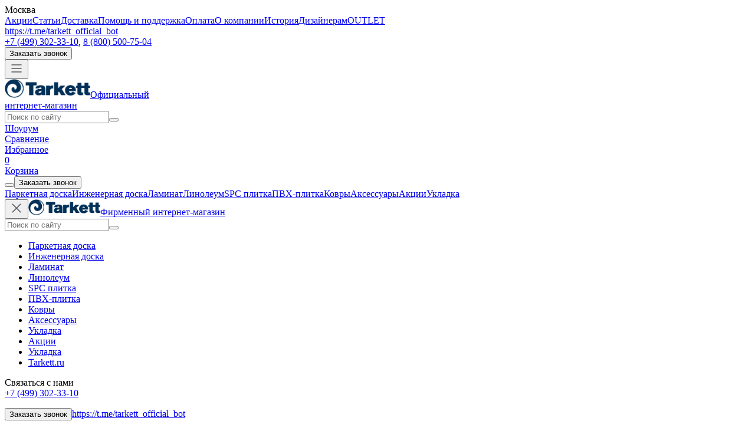

--- FILE ---
content_type: text/html; charset=utf-8
request_url: https://shop.tarkett.ru/kovrolin/bytovye-kovrovye-pokrytiya/kovrolin-tarkett-favorit-favorit-1202
body_size: 11576
content:
<!DOCTYPE html><html dir="ltr" lang="ru"><head itemscope="" itemtype="http://schema.org/WPHeader"><meta charset="UTF-8" /><link rel="shortcut icon" href="/favicon.ico" type="image/x-icon"><link rel="icon" href="/favicon.ico" type="image/x-icon"><link rel="apple-touch-icon" sizes="180x180" href="/image/favicon/apple-touch-icon.png"><link rel="icon" type="image/png" sizes="32x32" href="/favicon-32x32.png"><link rel="icon" type="image/png" sizes="16x16" href="/favicon-16x16.png"><link rel="manifest" href="/image/favicon/site.webmanifest"><link rel="mask-icon" href="/image/favicon/safari-pinned-tab.svg" color="#000000"><meta name="msapplication-TileColor" content="#ffffff"><meta name="theme-color" content="#ffffff"><meta name="viewport" content="width=device-width, maximum-scale=5, initial-scale=1"><meta http-equiv="X-UA-Compatible" content="IE=edge"><title>Ковролин TARKETT FAVORIT Favorit 1202</title><base href="https://shop.tarkett.ru/" /><meta name="description" content="Ковролин TARKETT FAVORIT Favorit 1202" /> <meta property="og:title" content="Ковролин TARKETT FAVORIT Favorit 1202" /><meta property="og:type" content="website" /><meta property="og:url" content="https://shop.tarkett.ru/kovrolin/bytovye-kovrovye-pokrytiya/kovrolin-tarkett-favorit-favorit-1202" /><meta property="og:image" content="https://shop.tarkett.ru/image/cache/catalog/products/new/TH_FAVORIT_1202-200x200.jpg" /><meta property="og:site_name" content="Магазин Tarkett" /><link href="https://shop.tarkett.ru/kovrolin/bytovye-kovrovye-pokrytiya/kovrolin-tarkett-favorit-favorit-1202" rel="canonical" /><link href="https://shop.tarkett.ru/image/catalog/ico.png" rel="icon" /><script src="/catalog/view/javascript/jquery/jquery-371.min.js"></script><script src="/catalog/view/javascript/libs/Swiper/11.0.5/swiper-bundle.min.js"></script><script src="/catalog/view/javascript/common.js?ver=9"></script><script src="/catalog/view/javascript/all.js"></script><script src="/catalog/view/javascript/giftteaser/main.js"></script><script src="catalog/view/javascript/ex-reviews/dropzone/min/dropzone.min.js"></script><script src="catalog/view/javascript/ex-reviews/dropzone/min/exif.min.js"></script><link rel="stylesheet" media="screen" type="text/css" href="/catalog/view/theme/default/stylesheet/giftteaser.css"><link rel="stylesheet" media="screen" type="text/css" href="catalog/view/javascript/ex-reviews/dropzone/min/dropzone.min.css"><link rel="stylesheet" media="screen" type="text/css" href="/catalog/view/javascript/ex-reviews/extended_reviews.css"><link rel="stylesheet" media="screen" type="text/css" href="/catalog/view/javascript/font-awesome/css/font-awesome.min.css"><link rel="stylesheet" media="screen" type="text/css" href="/catalog/view/javascript/bootstrap/css/bootstrap.min.css"><link rel="stylesheet" media="screen" type="text/css" href="/catalog/view/javascript/jquery/magnific/magnific-popup.css"><link rel="stylesheet" media="screen" type="text/css" href="/catalog/view/javascript/libs/Swiper/11.0.5/swiper-bundle.min.css"><link rel="stylesheet" media="screen" type="text/css" href="/catalog/view/theme/default/stylesheet/stylesheet.css?ver=9"><script>(function(w,d,s,l,i){w[l]=w[l]||[];w[l].push({'gtm.start':new Date().getTime(),event:'gtm.js'});var f=d.getElementsByTagName(s)[0],j=d.createElement(s),dl=l!='dataLayer'?'&l='+l:'';j.async=true;j.src='https://www.googletagmanager.com/gtm.js?id='+i+dl;f.parentNode.insertBefore(j,f);})(window,document,'script','dataLayer','GTM-W9SJLLC');</script><script async src="//widgets.mango-office.ru/site/32969"></script><script type="text/javascript" id="advcakeAsync">(function ( a ) {var b = a.createElement("script");b.async = 1;b.src = "//p95bxv.ru/";a=a.getElementsByTagName("script")[0]; a.parentNode.insertBefore(b,a)})(document);</script><script src="https://smartcaptcha.yandexcloud.net/captcha.js" defer></script><div style="display: none" id="captcha-container" class="smart-captcha" data-sitekey="ysc1_NZGSH2xFYdR3VO0ja7EYqsAriQGm2JueZOnB6bBa7a8a616c"></div></head><body class="product-product-2995 __hfixed"><header role="banner"><nav id="header__top" class="visible-md visible-lg"><div class="container"><div class="header__top-line"><div class="header__top-menu" itemscope itemtype="http://schema.org/SiteNavigationElement"><div class="header__top-geoip"><div id="geoip-1769117357727" data-geoip="true" data-args='{"useAjax": false, "confirmRegion": false, "confirmRedirect": false, "httpServer": "http://shop.tarkett.ru/", "lang": {"yourZone": "", "confirmRegion": "Ваш город &mdash; Москва?", "zoneName": "Москва", "btnYes": "Да, верно", "btnNo": "Нет, изменить"}}'><span class="zone">Москва</span></div></div><a itemprop="url" href="https://shop.tarkett.ru/actions"><span itemprop="name">Акции</span></a><a itemprop="url" href="https://shop.tarkett.ru/articles"><span itemprop="name">Статьи</span></a><a itemprop="url" href="https://shop.tarkett.ru/dostavka"><span itemprop="name">Доставка</span></a><a itemprop="url" href="https://shop.tarkett.ru/support"><span itemprop="name">Помощь и поддержка</span></a><a itemprop="url" href="https://shop.tarkett.ru/oplata"><span itemprop="name">Оплата</span></a><a itemprop="url" href="https://shop.tarkett.ru/o-tarkett"><span itemprop="name">О компании</span></a><a itemprop="url" href="https://shop.tarkett.ru/history"><span itemprop="name">История</span></a><a itemprop="url" href="https://shop.tarkett.ru/cooperation/"><span itemprop="name">Дизайнерам</span></a><a itemprop="url" class="header__top-menu-active" href="https://shop.tarkett.ru/outlet/"><span itemprop="name">OUTLET</span></a></div><div class="header__top-informations"><div class="header__top-socials"><a class="socials-ico socials-ico-telegram" href="https://t.me/tarkett_official_bot" target="_blank">https://t.me/tarkett_official_bot</a></div><div class="header__top-telephone"><a href="tel:+74993023310">+7 (499) 302-33-10</a>, <a href="tel:88005007504">8 (800) 500-75-04</a></div><button title="Callback" class="header__top-callback button-widget-open" onclick="mango_api.open_form();">Заказать звонок</button></div></div></div></nav><div class="header"><div id="header"><div class="container"><div id="header-line"><button title="Menu" id="header__burger" class="visible-xs-flex visible-sm-flex"><svg width="24" height="24" viewBox="0 0 24 24" fill="none" xmlns="http://www.w3.org/2000/svg"><path d="M4 6H20M4 12H20M4 18H20" stroke="#53565A" stroke-width="1.5" stroke-linecap="round" stroke-linejoin="round"/></svg></button><div class="header-logo" itemscope itemtype="http://schema.org/Organization"><a itemprop="url" href="/" id="logo"><img width="145" height="32" fetchpriority="low" loading="lazy" src="https://shop.tarkett.ru/image/catalog/logo.png" alt="Магазин Tarkett"/><span>Официальный <br/>интернет-магазин</span></a></div><div class="header-search visible-md-flex visible-lg-flex"><div id="search" data-search-container class="header-search-form" data-search-container itemscope itemtype="https://schema.org/WebSite"><div itemprop="potentialAction" itemscope itemtype="https://schema.org/SearchAction"><meta itemprop="target" content="https://shop.tarkett.ru/search/?search={query}"><input aria-label="Search" itemprop="query" type="text" name="search" value="" placeholder="Поиск по сайту" class="header-search-input" /><button title="Search" type="button" class="search__content-submit hidden"></button></div></div></div><div class="header-actions visible-md-flex visible-lg-flex"><div id="header__showroom" class="header-action"> <a title="Showroom" href="https://shop.tarkett.ru/articles/shourum-tarkett-bureau-v-moskve/" class="header-action-href"> <div class="header-action-ico"> <i class="header-action-icon"></i> </div> <span class="header-action-text">Шоурум</span> </a> </div><div id="compare" class="header-action header-action-compare"><a title="compare" href="https://shop.tarkett.ru/compare-products/" class="header-action-href"><div class="header-action-ico"><i class="header-action-icon compare__ico"></i></div><span class="header-action-text">Сравнение</span></a></div><div id="wishlist" class="header-action header-action-wishlist"><a title="wishlist" href="https://shop.tarkett.ru/wishlist/" class="header-action-href"><div class="header-action-ico"><i class="header-action-icon wishlist__ico"></i></div><span class="header-action-text">Избранное</span></a></div><div class="cart__container"><div id="cart" data-prefix="" class="mini__cart header-action header-action-cart"><a title="Cart" href="https://shop.tarkett.ru/simplecheckout/" class="header-action-href"><div class="header-action-ico"><i class="header-action-icon cart__ico"></i><span class="header-action-count">0</span></div><span class="header-action-text">Корзина</span></a></div></div></div><div class="visible-xs-flex visible-sm-flex header-callbacks"><button title="Search" type="button" class="header-search-btn header-search-open"></button><button title="Callback" class="button-widget-open" data-href="#consultation">Заказать звонок</button></div></div></div></div><nav id="main__menu" class="visible-md visible-lg" role="navigation"><div class="container"><div class="Menu_menu" itemscope itemtype="http://schema.org/SiteNavigationElement"><a itemprop="url" href="https://shop.tarkett.ru/parketnaya-doska/" class="submenu__item-title" data-cid="93"><span itemprop="name">Паркетная доска</span></a><a itemprop="url" href="https://shop.tarkett.ru/inzhenernaya-doska/" class="submenu__item-title" data-cid="149"><span itemprop="name">Инженерная доска</span></a><a itemprop="url" href="https://shop.tarkett.ru/laminat/" class="submenu__item-title" data-cid="78"><span itemprop="name">Ламинат</span></a><a itemprop="url" href="https://shop.tarkett.ru/linoleum/" class="submenu__item-title" data-cid="143"><span itemprop="name">Линолеум</span></a><a itemprop="url" href="https://shop.tarkett.ru/spc-plitka/" class="submenu__item-title" data-cid="138"><span itemprop="name">SPC плитка</span></a><a itemprop="url" href="https://shop.tarkett.ru/pvh-plitka/" class="submenu__item-title" data-cid="104"><span itemprop="name">ПВХ-плитка</span></a><a itemprop="url" href="https://shop.tarkett.ru/kovri/" class="submenu__item-title" data-cid="103"><span itemprop="name">Ковры</span></a><a itemprop="url" href="https://shop.tarkett.ru/aksessuary/" class="submenu__item-title" data-cid="77"><span itemprop="name">Аксессуары</span></a><a itemprop="url" href="https://shop.tarkett.ru/actions" class="submenu__item-title" data-cid="0"><span itemprop="name">Акции</span></a><a itemprop="url" href="https://shop.tarkett.ru/flooring/" class="submenu__item-title" data-cid="-1"><span itemprop="name">Укладка</span></a></div></div></nav></div></header><div id="main__menu" data-slide="left" data-show="false" class="visible-xs-flex visible-sm-flex"><div class="main__menu-header"><button title="Close" id="main__menu-close"><svg width="24" height="24" viewBox="0 0 24 24" fill="none" xmlns="http://www.w3.org/2000/svg"><path d="M18.75 5.25L5.25 18.75" stroke="#53565A" stroke-width="1.5" stroke-linecap="round" stroke-linejoin="round"/><path d="M18.75 18.75L5.25 5.25" stroke="#53565A" stroke-width="1.5" stroke-linecap="round" stroke-linejoin="round"/></svg></button><a href="/" class="main__menu-logo"><img width="122" height="27" src="https://shop.tarkett.ru/image/catalog/logo.png" alt="Магазин Tarkett"/><span>Фирменный интернет-магазин</span></a></div><div class="main__menu-body"><div class="main__menu-search"><div id="search" data-search-container class="header-search-form" ><div ><input aria-label="Search" type="text" name="search" value="" placeholder="Поиск по сайту" class="header-search-input" /><button title="Search" type="button" class="search__content-submit hidden"></button></div></div></div><ul class="main__menu-links" itemscope itemtype="http://schema.org/SiteNavigationElement"><li class="main__menu-category" data-cid="93"><a itemprop="url" href="https://shop.tarkett.ru/parketnaya-doska/"><span itemprop="name">Паркетная доска</span></a></li><li class="main__menu-category" data-cid="149"><a itemprop="url" href="https://shop.tarkett.ru/inzhenernaya-doska/"><span itemprop="name">Инженерная доска</span></a></li><li class="main__menu-category" data-cid="78"><a itemprop="url" href="https://shop.tarkett.ru/laminat/"><span itemprop="name">Ламинат</span></a></li><li class="main__menu-category" data-cid="143"><a itemprop="url" href="https://shop.tarkett.ru/linoleum/"><span itemprop="name">Линолеум</span></a></li><li class="main__menu-category" data-cid="138"><a itemprop="url" href="https://shop.tarkett.ru/spc-plitka/"><span itemprop="name">SPC плитка</span></a></li><li class="main__menu-category" data-cid="104"><a itemprop="url" href="https://shop.tarkett.ru/pvh-plitka/"><span itemprop="name">ПВХ-плитка</span></a></li><li class="main__menu-category" data-cid="103"><a itemprop="url" href="https://shop.tarkett.ru/kovri/"><span itemprop="name">Ковры</span></a></li><li class="main__menu-category" data-cid="77"><a itemprop="url" href="https://shop.tarkett.ru/aksessuary/"><span itemprop="name">Аксессуары</span></a></li><li class="main__menu-category" data-cid="-1"><a itemprop="url" href="https://shop.tarkett.ru/flooring/"><span itemprop="name">Укладка</span></a></li><li class="main__menu-category main__menu-actions"><a href="https://shop.tarkett.ru/actions">Акции</a></li><li class="main__menu-category"><a href="https://shop.tarkett.ru/flooring/">Укладка</a></li><li class="main__menu-category"><a href="https://tarkett.ru" target="_blank">Tarkett.ru</a></li></ul><div class="main__menu-footer"><p class="main__menu-phone">Связаться с нами <br/><a href="tel:+74993023310">+7 (499) 302-33-10</a></p><div class="main__menu-socials"><button type="button" class="btn btn-primary footer_support" onclick="mango_api.open_form();">Заказать звонок</button><a class="socials-ico socials-ico-telegram" href="https://t.me/tarkett_official_bot" target="_blank">https://t.me/tarkett_official_bot</a></div></div></div><div class="smallMenuUnderlay"></div></div><div class="menu__overlay"></div><div role="main"><div itemscope itemtype="http://schema.org/Product" id="product__scheme"><div class="listing__header" data-theme="dark"><div class="container"><ul class="breadcrumbs" itemscope itemtype="http://schema.org/BreadcrumbList"><li itemprop="itemListElement" itemscope itemtype="http://schema.org/ListItem"><a itemscope itemtype="https://schema.org/WebPage" itemprop="item" href="/">Главная<meta itemprop="name" content="shop.tarkett.ru" /><meta itemprop="position" content="1" /></a></li><li itemprop="itemListElement" itemscope itemtype="http://schema.org/ListItem" class="active"><a itemscope itemtype="https://schema.org/WebPage" itemprop="item" href="https://shop.tarkett.ru/kovrolin/bytovye-kovrovye-pokrytiya/"><span itemprop="name">Бытовые ковровые покрытия</span><meta itemprop="position" content="2" /></a></li></ul><div class="back__wrap"><a href="https://shop.tarkett.ru/kovrolin/bytovye-kovrovye-pokrytiya/" class="back"><svg width="24" height="24" viewBox="0 0 24 24" fill="none" xmlns="http://www.w3.org/2000/svg"><path d="M15 4.5L7.5 12L15 19.5" stroke="#53565A" stroke-width="1.5" stroke-linecap="round" stroke-linejoin="round"/></svg> Бытовые ковровые покрытия</a><div class="productDetailContainer-actions"><div class="productDetailContainer-compare"><button type="button" data-compare="2995" data-toggle="tooltip" class="compare__ico compare" title="В сравнение" onclick="compare.upd('2995', this);" data-title-add="Посмотреть сравнение" data-title-orig="В сравнение"></button></div><div class="productDetailContainer-wishlist"><button type="button" data-wishlist="2995" data-toggle="tooltip" class="wishlist__ico wishlist" title="В избранное" onclick="wishlist.upd('2995', this);" data-title-add="Посмотреть избранное" data-title-orig="В избранное"></button></div></div></div></div></div><div id="listing__product" class="listing__wrapper row" data-view="desktop" data-pid="2995" data-quantity="0.000" data-square="0" data-unit="S" data-unit-ru="units_0_0" data-min="1"><div id="product"><div class="container"><script type="text/template" role="isearch-container"><div class="isearch-container" role="isearch-container-{id}">{content}</div></script><script type="text/template" role="isearch-loading"><div class="isearch-loading text-center"><i class="fa fa-spin fa-circle-o-notch"></i> {text}</div></script><script type="text/template" role="isearch-nothing"><div class="isearch-nothing text-center">{text}</div></script><script type="text/template" role="isearch-more"><a role="isearch-tab" class="isearch-more" href="{href}">{text}</a></script><script type="text/template" role="isearch-price"><span class="isearch-price-value">{price}</span></script><script type="text/template" role="isearch-special"><span class="isearch-price-value isearch-price-special">{special}</span><span class="isearch-old-value">{price}</span></script><script type="text/template" role="isearch-product"><div role="isearch-tab" class="isearch-product"><a href="{href}" class="isearch-product-image"><img loading="lazy" src="{image}" alt="{alt}" /></a><div class="isearch-product-info"><a href="{href}" class="isearch-heading-product">{name} </a><div class="isearch-price">{price}</div></div></div></script><script type="text/template" role="isearch-suggestion"><a role="isearch-tab" href="{href}" class="isearch-suggestion">{keyword}</a></script><script type="text/template" role="isearch-heading-suggestion"><h3 class="isearch-heading isearch-heading-suggestion">Поисковые запросы</h3></script><script type="text/template" role="isearch-heading-product"><h3 class="isearch-heading isearch-heading-product">Результаты поиска</h3></script><script>iSearchparam = {ajaxURL: '/index.php?route=extension/module/isearch/ajaxget&k={KEYWORD}',browserURL: '/index.php?route=extension/module/isearch/browser&stamp={STAMP}',moreURL: '/index.php?route=product/search&search={KEYWORD}&description=true',delay: 250,fetchDataURL: '/index.php?route=extension/module/isearch/data',heightType: 'auto',heightUnit: '',heightValue: '0',highlight: 1,highlightColor: '#F7FF8C',autoscaleImages: true,showImages: 1,imageWidth: 50,imageHeight: 50,languageId: 1,localStoragePrefix : 'extension/module/isearch',minWidth: '100%',mobileScrollSpeed: 400,moduleId : 347236781,productLimit : 5,scrollOffsetTop: 0,singularization: '0',sort: 'relevance',spell: [{"incorrect":"\u0442\u0435\u043b\u0438\u0444\u043e\u043d","correct":"\u0442\u0435\u043b\u0435\u0444\u043e\u043d"}],strictness: 'no',type: 'ajax',widthType: 'responsive',widthUnit: '%',widthValue: '100%',zIndex: 99,textMore: 'Смотреть все результаты',textLoading: 'Загрузка...',textNothing: 'Нет результатов',};</script><div class="product__page-rowTop"><h1 itemprop="name" class="productDetailContainer-title">Ковролин TARKETT FAVORIT Favorit 1202</h1><div class="row"><div class="product__page-rowTop-columnLeft col-xs-12 col-md-6 col-lg-7"><div class="product__page-rowTop-left"><div class="product__page-rowTop-models"><span class="product__page-rowTop-model">Код: 650162025</span></div><div class="product__page-rowTop-actions visible-none visible-md-flex visible-lg-flex"><button type="button" data-compare="2995" data-toggle="tooltip" class="compare__ico compare" title="В сравнение" onclick="compare.upd('2995', this);" data-title-add="Посмотреть сравнение" data-title-orig="В сравнение"></button><button type="button" data-wishlist="2995" data-toggle="tooltip" class="wishlist__ico wishlist" title="В избранное" onclick="wishlist.upd('2995', this);" data-title-add="Посмотреть избранное" data-title-orig="В избранное"></button></div></div><div class="product__page-rowTop-containerImage"><div class="product__page-rowTop-containerImage-column"><div class="product__page-rowTop-imageContainer-button button-prev"><svg width="32" height="32" viewBox="0 0 32 32" fill="none" xmlns="http://www.w3.org/2000/svg"><path d="M20 6L10 16L20 26" stroke="#003057" stroke-width="2" stroke-linecap="round" stroke-linejoin="round"/></svg></div><div class="product__page-rowTop-containerImage-thumbs-wrapper"><div class="product__page-rowTop-containerImage-thumbs swiper" thumbsSlider=""><div class="swiper-wrapper"><div class="swiper-slide product__page-rowTop-containerImage-thumb"><img loading="lazy" src="https://shop.tarkett.ru/image/cache/catalog/products/new/TH_FAVORIT_1202-100x100.jpg" alt="Ковролин TARKETT FAVORIT Favorit 1202"></div></div></div></div><div class="product__page-rowTop-imageContainer-button button-next"><svg width="33" height="32" viewBox="0 0 33 32" fill="none" xmlns="http://www.w3.org/2000/svg"><path d="M12.9063 6L22.9062 16L12.9062 26" stroke="#003057" stroke-width="2" stroke-linecap="round" stroke-linejoin="round"/></svg></div></div><div class="product__page-rowTop-containerImage-main"><div class="product__page-rowTop-containerImage-image"><div class="product__page-rowTop-containerImage-slider swiper"><div class="swiper-wrapper"><div class="swiper-slide"><a href="https://shop.tarkett.ru/image/cache/catalog/products/new/TH_FAVORIT_1202-1000x1000.jpg" class="product__page-rowTop-containerImage-productImage"><img loading="lazy" src="https://shop.tarkett.ru/image/cache/catalog/products/new/TH_FAVORIT_1202-555x555.jpg" alt="Ковролин TARKETT FAVORIT Favorit 1202" title="Ковролин TARKETT FAVORIT Favorit 1202"/></a><meta itemprop="image" content="https://shop.tarkett.ru/image/cache/catalog/products/new/TH_FAVORIT_1202-1000x1000.jpg"></div></div></div></div><div class="product__page-rowTop-containerImage-dots"></div></div></div></div><div class="product__page-rowTop-columnRight productDetailContainer product__page-rowTop-right col-xs-12 col-md-6 col-lg-5"><div class="productDetailContainer-calc"><div class="productDetailContainer-calcRow"><div class="productDetailContainer-stock" data-stock="5">Товар распродан</div></div><div class="productDetailContainer-calcRow"><button type="button" onclick="cart.analog('2995');" class="btn btn-white btn-product-analog">Подобрать аналог</button></div><div class="hidden" itemprop="offers" itemscope="" itemtype="http://schema.org/Offer"><meta itemprop="price" content=""> <meta itemprop="priceCurrency" content="RUB"><meta itemprop="availability" content="https://schema.org/OutOfStock" /></div><link itemprop="url" href="https://shop.tarkett.ru/kovrolin/bytovye-kovrovye-pokrytiya/kovrolin-tarkett-favorit-favorit-1202"><meta itemprop="brand" content="TARKETT"><meta itemprop="model" content="650162025"><meta itemprop="sku" content="650162025"><noindex><div class="product__slider-slim"></div></noindex></div></div></div></div><div class="productFixed"><div class="container"><div class="productFixed-row"><div class="productFixed-thumb"><img src="https://shop.tarkett.ru/image/cache/catalog/products/new/TH_FAVORIT_1202-100x100.jpg" loading="lazy" alt="Ковролин TARKETT FAVORIT Favorit 1202"/></div><div class="productFixed-info"><div class="productFixed-left"><div class="productFixed-name">Ковролин TARKETT FAVORIT Favorit 1202</div><div class="productFixed-actions visible-sm-none visible-md-flex visible-lg-flex"><button type="button" data-compare="2995" data-placement="bottom" data-toggle="tooltip" class="compare__ico compare" title="В сравнение" onclick="compare.upd('2995', this);" data-title-add="Посмотреть сравнение" data-title-orig="В сравнение"></button><button type="button" data-wishlist="2995" data-placement="bottom" data-toggle="tooltip" class="wishlist__ico wishlist" title="В избранное" onclick="wishlist.upd('2995', this);" data-title-add="Посмотреть избранное" data-title-orig="В избранное"></button></div></div></div></div></div></div><div class="productDescription"><div class="productDescription_contentPropertyList"><div class="productDescription_contentPropertyListItemWrap"><button type="button" data-toggle="collapse" data-target="#tab__attribute_groups" class="productDescription_contentPropertyListItemCollapse-title">Характеристики</button> <div class="collapse productDescription_contentPropertyListItemCollapse" id="tab__attribute_groups"><div id="productSpecification" class="productDescription_contentPropertyListItemCollapse"><div class="productDescription_contentProperties productDescription_contentProperties_list"><button class="productDescription_attributeGroup-btn" type="button" data-toggle="collapse" data-target="#attributeGroup_16" aria-expanded="false" aria-controls="attributeGroup_16">Характеристики <svg width="24" height="24" viewBox="0 0 24 24" fill="none" xmlns="http://www.w3.org/2000/svg"><path d="M19.5 9.00012L12 16.5001L4.5 9.00012" stroke="#53565A" stroke-width="1.5" stroke-linecap="round" stroke-linejoin="round"/></svg></button><div class="collapse" id="attributeGroup_16"><div class="productDescription_attributeGroup-wrap"><div class="productDescription_attributeGroup-table"><div class="productDescription_attributeGroup-header"><div class="productDescription_attributeGroup-name"></div><div class="productDescription_attributeGroup-value">Значение</div></div><div class="productDescription_attributeGroup-body"><div class="productDescription_attributeGroup-row"><div class="productDescription_attributeGroup-name">Вес</div><div class="productDescription_attributeGroup-value">1450 г/м²</div></div><div class="productDescription_attributeGroup-row"><div class="productDescription_attributeGroup-name">Единица производства продукции</div><div class="productDescription_attributeGroup-value">Рулон</div></div><div class="productDescription_attributeGroup-row"><div class="productDescription_attributeGroup-name">Класс комфорта</div><div class="productDescription_attributeGroup-value">LC1</div></div><div class="productDescription_attributeGroup-row"><div class="productDescription_attributeGroup-name">Общая толщина</div><div class="productDescription_attributeGroup-value">7,50 мм</div></div></div></div></div></div></div></div></div></div><div class="productDescription_contentPropertyListItemWrap"><button type="button" data-toggle="collapse" data-target="#tab__description" class="productDescription_contentPropertyListItemCollapse-title">Описание</button> <div class="collapse productDescription_contentPropertyListItemCollapse" id="tab__description"><div id="productDescription" class="productDescription_contentPropertyListItemCollapse"><div class="productDescription_contentPropertyContent" itemprop="description"><p>Бытовые ковровые покрытия из коллекции FAVORIT обладают высокой стабильностью, прочностью и износостойкостью благодаря прочности конструкции и латексной основе LATEX COMPOUND. Универсальная цветовая палитра дизайнов и легкость в уходе позволяют укладывать ковровые покрытия FAVORIT в коридорах, прихожих и на лестницах.</p></div></div><div class="productDescription_currentCategory"><div class="productDescription_currentCategory-row"><div class="col-sm-12 col-md-7 productDescription_currentCategory-description"><h3 class="productDescription_currentCategory-title">Все товары коллекции Favorit</h3><p class="productDescription_currentCategory-text">Бытовые ковровые покрытия из коллекции FAVORIT обладают высокой стабильностью, прочностью и износост...</p><a class="productDetailContainer-design" href="https://shop.tarkett.ru/index.php?route=product/category&amp;cpath=1002022">Подробнее <svg width="16" height="16" viewBox="0 0 16 16" fill="none" xmlns="http://www.w3.org/2000/svg"><path d="M2.5 8H13.5" stroke="#8E6F00" stroke-linecap="round" stroke-linejoin="round"/><path d="M9 3.5L13.5 8L9 12.5" stroke="#8E6F00" stroke-linecap="round" stroke-linejoin="round"/></svg></a></div><div class="col-sm-12 col-md-5 productDescription_currentCategory-image"><img loading="lazy" src="/image/catalog/tmp/tmp/currentCategory.png" alt="Favorit"/></div></div></div></div></div><div class="productDescription_contentPropertyListItemWrap"><button type="button" data-toggle="collapse" data-target="#tab__reviews" class="productDescription_contentPropertyListItemCollapse-title">Отзывы</button> <div class="collapse productDescription_contentPropertyListItemCollapse" id="tab__reviews"><div class="product__page-reviewsRow" id="productReviews"></div></div></div></div></div><div id="related_articles" class="swiper productDescription_relatedArticlesList"><div class="main__title">Связанные статьи (2)</div><div class="productDescription_relatedArticlesSlider swiper-wrapper"><div class="relatedArticle-item swiper-slide"><a href="https://shop.tarkett.ru/vyezdnoy-showroom/" class="relatedArticle-itemImage" title="Выездной шоурум"><img loading="lazy" src="https://shop.tarkett.ru/image/cache/catalog/action/2023/viezdnoy_showroom/432_208_listing2-316x158.jpg" class="swiper-lazy" alt="Выездной шоурум"/><div class="swiper-lazy-preloader swiper-lazy-preloader-black"></div></a> <div class="relatedArticle-itemDescription"><div class="relatedArticle-itemTitle">Выездной шоурум</div><div class="relatedArticle-itemTeaser">Бесплатная доставка образцов напольных покрытий по вашему адресу<br></div><div class="relatedArticle-itemBtn"><a href="https://shop.tarkett.ru/vyezdnoy-showroom/" title="Выездной шоурум" class="relatedArticleBtn btn btn-primary">Подробнее</a></div></div></div><div class="relatedArticle-item swiper-slide"><a href="https://shop.tarkett.ru/actions/rassrochka0/" class="relatedArticle-itemImage" title="В рассрочку удобнее"><img loading="lazy" src="https://shop.tarkett.ru/image/cache/catalog/action/2025/rassrochka/432_208_action-316x158.jpg" class="swiper-lazy" alt="В рассрочку удобнее"/><div class="swiper-lazy-preloader swiper-lazy-preloader-black"></div></a> <div class="relatedArticle-itemDescription"><div class="relatedArticle-itemTitle">В рассрочку удобнее</div><div class="relatedArticle-itemTeaser"><p>Оформите на сайте за 2 минуты</p></div><div class="relatedArticle-itemBtn"><a href="https://shop.tarkett.ru/actions/rassrochka0/" title="В рассрочку удобнее" class="relatedArticleBtn btn btn-primary">Подробнее</a></div></div></div></div><div class="productDescription_relatedArticlesSlider-pagination"></div></div></div></div><div class="mfp-hide mfp-with-anim" id="calculator"><div class="calculator-body"><div class="calculator-title">Калькулятор материалов</div><div class="calculator-column"><div class="calculator-row"><div class="calculator-fields"><input id="calc_l" name="calc_l" min="0" type="number" value="" placeholder="длина"/> <span>x</span> <input id="calc_w" name="calc_w" min="0" type="number" value="" placeholder="ширина"/> <span>=</span> <input id="calc_s" name="calc_s" min="0" type="number" value="" placeholder="00000"/></div></div><div class="calculator-row"><p class="calculator-subtitle">Количество</p><div class="calculator-results"><input type="text" data-quantity-input="square" readonly="readonly" min="1" value="0"/><input type="text" data-quantity-input="minimum" min="1" data-step="1" value="1"/></div></div></div></div><div class="calculator-footer"><button type="button" data-toggle="tooltip" data-product="2995" data-action-state="add" title="В корзину" class="btn btn--main btn-primary" onclick="cart.add('2995', $('#productQuantity').val(), 0, $(this).attr('data-action-state'));">В корзину</button></div></div></div></div><script>$('#productReviews').load('index.php?route=product/extended_reviews/review&product-id=2995');$('#productReviews').delegate('.pagination a', 'click', function(e) {e.preventDefault();$('#productReviews').load(this.href);});</script></div><footer itemscope="" itemtype="http://schema.org/WPFooter" role="contentinfo"><div id="footer" class=""><div class="container"><div class="row footer__row"><div class="col-xs-12 col-sm-12 col-md-3 footer__col"><div class="footer__col-body"><div class="footer__col-socials"><div class="footer__col-powered">Powered by <a href="https://colors.ru/" target="_blank">COLORS GROUP</a> <br/>E-COMMERCE FULFILLMENT PARTNER</div><div class="footer__col-services"><button type="button" class="btn btn-primary footer_support" onclick="mango_api.open_form();">Заказать звонок</button><a class="socials-ico socials-ico-telegram" href="https://t.me/tarkett_official_bot" target="_blank">https://t.me/tarkett_official_bot</a></div><div class="footer__addresses"><p><strong>Телефон</strong> <br/><a href="tel:+74993023310">+7 (499) 302-33-10</a><br/><a href="tel:88005007504">8 (800) 500-75-04</a></p><p><strong>Адрес шоурума</strong> <br/>Москва, ул. Ленинская Слобода, д.26</p></div><div class="footer__col-socialsList"><a style="background-image: url(/image/catalog/socials/footer-vk.png)" href="https://vk.com/tarkett_russia" target="_blank">https://vk.com/tarkett_russia</a><a style="background-image: url(/image/catalog/socials/footer-youtube.png)" href="https://www.youtube.com/user/TARKETTvideo" target="_blank">https://www.youtube.com/user/TARKETTvideo</a><a style="background-image: url(/image/catalog/socials/footer-pt.png)" href="https://www.pinterest.com/tarkett_ru/" target="_blank">https://www.pinterest.com/tarkett_ru/</a></div></div></div></div><div class="col-xs-12 col-sm-12 col-md-3 footer__col"><div class="footer__col-body" id="footer__catalog"><div class="footer__catalog-column" itemscope itemtype="http://schema.org/SiteNavigationElement"><div class="footer__col-title visible-md visible-lg">Каталог</div><button type="button" class="footer__col-subtitle" data-toggle="collapse" data-target="#fcategory__150" itemprop="name">Outlet</button> <div class="collapse" id="fcategory__150"><div class="footer__catalog-category"><a itemprop="url" href="https://shop.tarkett.ru/collection-laminat/estetica/"><span itemprop="name">Estetica</span></a><a itemprop="url" href="https://shop.tarkett.ru/collection-laminat/gallery/"><span itemprop="name">Gallery</span></a><a itemprop="url" href="https://shop.tarkett.ru/collection-laminat/dynasty/"><span itemprop="name">Dynasty</span></a><a itemprop="url" href="https://shop.tarkett.ru/collection-parket/rumba/"><span itemprop="name">Rumba</span></a><a itemprop="url" href="https://shop.tarkett.ru/collection-parket/salsa/"><span itemprop="name">Salsa</span></a><a itemprop="url" href="https://shop.tarkett.ru/collection-parket/salsa-art/"><span itemprop="name">Salsa Art</span></a><a itemprop="url" href="https://shop.tarkett.ru/collection-parket/tango/"><span itemprop="name">Tango</span></a><a itemprop="url" href="https://shop.tarkett.ru/collection-parket/tango-art/"><span itemprop="name">Tango Art</span></a><a itemprop="url" href="https://shop.tarkett.ru/collection-parket/salsa-premium/"><span itemprop="name">Salsa Premium</span></a><a itemprop="url" href="https://shop.tarkett.ru/collection-parket/salsa-art-vision/"><span itemprop="name">Salsa Art Vision</span></a><a href="https://shop.tarkett.ru/outlet/">Смотреть всё</a></div></div><button type="button" class="footer__col-subtitle" data-toggle="collapse" data-target="#fcategory__93" itemprop="name">Паркетная доска</button> <div class="collapse" id="fcategory__93"><div class="footer__catalog-category"><a itemprop="url" href="https://shop.tarkett.ru/collection-parket/rumba/"><span itemprop="name">Rumba</span></a><a itemprop="url" href="https://shop.tarkett.ru/collection-parket/salsa/"><span itemprop="name">Salsa</span></a><a itemprop="url" href="https://shop.tarkett.ru/collection-parket/salsa-art/"><span itemprop="name">Salsa Art</span></a><a itemprop="url" href="https://shop.tarkett.ru/collection-parket/tango/"><span itemprop="name">Tango</span></a><a itemprop="url" href="https://shop.tarkett.ru/collection-parket/salsa-premium/"><span itemprop="name">Salsa Premium</span></a><a itemprop="url" href="https://shop.tarkett.ru/collection-parket/tango-classic/"><span itemprop="name">Tango Classic</span></a><a itemprop="url" href="https://shop.tarkett.ru/collection-parket/step-xl-l/"><span itemprop="name">Step XL &amp; L</span></a><a itemprop="url" href="https://shop.tarkett.ru/collection-parket/classic/"><span itemprop="name">CLASSIC</span></a><a itemprop="url" href="https://shop.tarkett.ru/collection-parket/classic-plank/"><span itemprop="name">CLASSIC PLANK</span></a><a itemprop="url" href="https://shop.tarkett.ru/collection-parket/klassika/"><span itemprop="name">KLASSIKA</span></a><a href="https://shop.tarkett.ru/parketnaya-doska/">Смотреть всё</a></div></div><button type="button" class="footer__col-subtitle" data-toggle="collapse" data-target="#fcategory__149" itemprop="name">Инженерная доска</button> <div class="collapse" id="fcategory__149"><div class="footer__catalog-category"><a itemprop="url" href="https://shop.tarkett.ru/collection-parket/konstruktor/"><span itemprop="name">KONSTRUKTOR</span></a><a itemprop="url" href="https://shop.tarkett.ru/collection-parket/konstruktor-plank/"><span itemprop="name">KONSTRUKTOR PLANK</span></a><a href="https://shop.tarkett.ru/inzhenernaya-doska/">Смотреть всё</a></div></div><button type="button" class="footer__col-subtitle" data-toggle="collapse" data-target="#fcategory__78" itemprop="name">Ламинат</button> <div class="collapse" id="fcategory__78"><div class="footer__catalog-category"><a itemprop="url" href="https://shop.tarkett.ru/collection-laminat/estetica/"><span itemprop="name">Estetica</span></a><a itemprop="url" href="https://shop.tarkett.ru/collection-laminat/robinson/"><span itemprop="name">Robinson</span></a><a itemprop="url" href="https://shop.tarkett.ru/collection-laminat/woodstock-family/"><span itemprop="name">Woodstock Family</span></a><a itemprop="url" href="https://shop.tarkett.ru/collection-laminat/cinema/"><span itemprop="name">Cinema</span></a><a itemprop="url" href="https://shop.tarkett.ru/collection-laminat/navigator/"><span itemprop="name">Navigator</span></a><a itemprop="url" href="https://shop.tarkett.ru/collection-laminat/pilot/"><span itemprop="name">Pilot</span></a><a itemprop="url" href="https://shop.tarkett.ru/collection-laminat/gallery/"><span itemprop="name">Gallery</span></a><a itemprop="url" href="https://shop.tarkett.ru/collection-laminat/ballet/"><span itemprop="name">Ballet</span></a><a itemprop="url" href="https://shop.tarkett.ru/collection-laminat/dynasty/"><span itemprop="name">Dynasty</span></a><a itemprop="url" href="https://shop.tarkett.ru/collection-laminat/poem/"><span itemprop="name">Poem</span></a><a href="https://shop.tarkett.ru/laminat/">Смотреть всё</a></div></div><button type="button" class="footer__col-subtitle" data-toggle="collapse" data-target="#fcategory__143" itemprop="name">Линолеум</button> <div class="collapse" id="fcategory__143"><div class="footer__catalog-category"><a itemprop="url" href="https://shop.tarkett.ru/linoleum-collection/granit-multisafe/"><span itemprop="name">Granit Multisafe</span></a><a itemprop="url" href="https://shop.tarkett.ru/linoleum-collection/granit-safe-t/"><span itemprop="name">Granit Safe.T</span></a><a itemprop="url" href="https://shop.tarkett.ru/linoleum-collection/iq-eminent/"><span itemprop="name">IQ Eminent</span></a><a itemprop="url" href="https://shop.tarkett.ru/linoleum-collection/iq-granit/"><span itemprop="name">IQ Granit</span></a><a itemprop="url" href="https://shop.tarkett.ru/linoleum-collection/iq-granit-acoustic/"><span itemprop="name">IQ Granit Acoustic</span></a><a itemprop="url" href="https://shop.tarkett.ru/linoleum-collection/iq-granit-sd/"><span itemprop="name">IQ Granit SD</span></a><a itemprop="url" href="https://shop.tarkett.ru/linoleum-collection/iq-megalit/"><span itemprop="name">IQ Megalit</span></a><a itemprop="url" href="https://shop.tarkett.ru/linoleum-collection/iq-optima/"><span itemprop="name">IQ Optima</span></a><a itemprop="url" href="https://shop.tarkett.ru/linoleum-collection/iq-toro-sc/"><span itemprop="name">IQ Toro SC</span></a><a itemprop="url" href="https://shop.tarkett.ru/linoleum-collection/standard-plus/"><span itemprop="name">Standard Plus</span></a><a href="https://shop.tarkett.ru/linoleum/">Смотреть всё</a></div></div><button type="button" class="footer__col-subtitle" data-toggle="collapse" data-target="#fcategory__138" itemprop="name">SPC плитка</button> <div class="collapse" id="fcategory__138"><div class="footer__catalog-category"><a itemprop="url" href="https://shop.tarkett.ru/collection-spc-plitka/progressive-house/"><span itemprop="name">Progressive House</span></a><a itemprop="url" href="https://shop.tarkett.ru/collection-spc-plitka/deep-house/"><span itemprop="name">Deep House</span></a><a itemprop="url" href="https://shop.tarkett.ru/collection-spc-plitka/prime-click/"><span itemprop="name">Prime Click</span></a><a itemprop="url" href="https://shop.tarkett.ru/collection-spc-plitka/future-house/"><span itemprop="name">Future House</span></a><a itemprop="url" href="https://shop.tarkett.ru/collection-spc-plitka/ambient-house/"><span itemprop="name">Ambient House</span></a><a href="https://shop.tarkett.ru/spc-plitka/">Смотреть всё</a></div></div><button type="button" class="footer__col-subtitle" data-toggle="collapse" data-target="#fcategory__104" itemprop="name">ПВХ-плитка</button> <div class="collapse" id="fcategory__104"><div class="footer__catalog-category"><a itemprop="url" href="https://shop.tarkett.ru/collection-pvh-plitka/lounge/"><span itemprop="name">Lounge</span></a><a itemprop="url" href="https://shop.tarkett.ru/collection-pvh-plitka/new-age/"><span itemprop="name">New Age</span></a><a itemprop="url" href="https://shop.tarkett.ru/collection-pvh-plitka/blues/"><span itemprop="name">Blues</span></a><a itemprop="url" href="https://shop.tarkett.ru/collection-pvh-plitka/lounge-digi-edition/"><span itemprop="name">Lounge Digi Edition</span></a><a itemprop="url" href="https://shop.tarkett.ru/collection-pvh-plitka/groove/"><span itemprop="name">Groove</span></a><a href="https://shop.tarkett.ru/pvh-plitka/">Смотреть всё</a></div></div><button type="button" class="footer__col-subtitle" data-toggle="collapse" data-target="#fcategory__103" itemprop="name">Ковры</button> <div class="collapse" id="fcategory__103"><div class="footer__catalog-category"><a itemprop="url" href="https://shop.tarkett.ru/collection-carpet/boho/"><span itemprop="name">Boho</span></a><a itemprop="url" href="https://shop.tarkett.ru/collection-carpet/creative/"><span itemprop="name">Creative</span></a><a itemprop="url" href="https://shop.tarkett.ru/collection-carpet/dolce-vita/"><span itemprop="name">Dolce Vita</span></a><a itemprop="url" href="https://shop.tarkett.ru/collection-carpet/dream/"><span itemprop="name">Dream</span></a><a itemprop="url" href="https://shop.tarkett.ru/collection-carpet/gala/"><span itemprop="name">Gala</span></a><a itemprop="url" href="https://shop.tarkett.ru/collection-carpet/mondo/"><span itemprop="name">Mondo</span></a><a itemprop="url" href="https://shop.tarkett.ru/collection-carpet/palermo/"><span itemprop="name">Palermo</span></a><a itemprop="url" href="https://shop.tarkett.ru/collection-carpet/pastel-art/"><span itemprop="name">Pastel Art</span></a><a itemprop="url" href="https://shop.tarkett.ru/collection-carpet/pastel-kids/"><span itemprop="name">Pastel Kids</span></a><a itemprop="url" href="https://shop.tarkett.ru/collection-carpet/pleasure/"><span itemprop="name">Pleasure</span></a><a href="https://shop.tarkett.ru/kovri/">Смотреть всё</a></div></div><button type="button" class="footer__col-subtitle" data-toggle="collapse" data-target="#fcategory__77" itemprop="name">Аксессуары</button> <div class="collapse" id="fcategory__77"><div class="footer__catalog-category"><a itemprop="url" href="https://shop.tarkett.ru/plintus-shponirovannyy-mdf/plintus-shponirovannyy-6016/"><span itemprop="name">Плинтус шпонированный 60*16</span></a><a itemprop="url" href="https://shop.tarkett.ru/plintus-shponirovannyy-mdf/plintus-shponirovannyy-6023/"><span itemprop="name">Плинтус шпонированный 60*23</span></a><a itemprop="url" href="https://shop.tarkett.ru/plintus-shponirovannyy-mdf/plintus-shponirovannyy-8020/"><span itemprop="name">Плинтус шпонированный 80*20</span></a><a itemprop="url" href="https://shop.tarkett.ru/plintus-shponirovannyy-mdf/plintus-shponirovannyy-8020-dizayn-kollekciya/"><span itemprop="name">Плинтус шпонированный 80*20, дизайн-коллекция</span></a><a itemprop="url" href="https://shop.tarkett.ru/plintus-shponirovannyy-mdf/plintus-shponirovannyy-8020-ideo/"><span itemprop="name">Плинтус шпонированный 80*20 IDEO</span></a><a itemprop="url" href="https://shop.tarkett.ru/aksessuary/sredstva-dlya-zashchity-i-uhoda/"><span itemprop="name">Защита и уход</span></a><a itemprop="url" href="https://shop.tarkett.ru/aksessuary/podlozhka-kupit/"><span itemprop="name">Подложка</span></a><a itemprop="url" href="https://shop.tarkett.ru/aksessuary/rashodnye-materialy/"><span itemprop="name">Расходные материалы</span></a><a href="https://shop.tarkett.ru/aksessuary/">Смотреть всё</a></div></div><button type="button" class="footer__col-subtitle" data-toggle="collapse" data-target="#fcategory__139" itemprop="name">Art Vinyl</button> <div class="collapse" id="fcategory__139"><div class="footer__catalog-category"><a itemprop="url" href="https://shop.tarkett.ru/collection-pvh-plitka/lounge/"><span itemprop="name">Lounge</span></a><a itemprop="url" href="https://shop.tarkett.ru/collection-pvh-plitka/new-age/"><span itemprop="name">New Age</span></a><a itemprop="url" href="https://shop.tarkett.ru/collection-pvh-plitka/blues/"><span itemprop="name">Blues</span></a><a itemprop="url" href="https://shop.tarkett.ru/collection-spc-plitka/progressive-house/"><span itemprop="name">Progressive House</span></a><a itemprop="url" href="https://shop.tarkett.ru/collection-spc-plitka/deep-house/"><span itemprop="name">Deep House</span></a><a itemprop="url" href="https://shop.tarkett.ru/collection-pvh-plitka/lounge-digi-edition/"><span itemprop="name">Lounge Digi Edition</span></a><a itemprop="url" href="https://shop.tarkett.ru/collection-pvh-plitka/groove/"><span itemprop="name">Groove</span></a><a itemprop="url" href="https://shop.tarkett.ru/collection-spc-plitka/prime-click/"><span itemprop="name">Prime Click</span></a><a itemprop="url" href="https://shop.tarkett.ru/collection-spc-plitka/future-house/"><span itemprop="name">Future House</span></a><a itemprop="url" href="https://shop.tarkett.ru/collection-spc-plitka/ambient-house/"><span itemprop="name">Ambient House</span></a><a href="https://shop.tarkett.ru/art-vinyli/">Смотреть всё</a></div></div><button type="button" class="footer__col-subtitle" data-toggle="collapse" data-target="#fcategory__141" itemprop="name">Виниловые полы</button> <div class="collapse" id="fcategory__141"><div class="footer__catalog-category"><a itemprop="url" href="https://shop.tarkett.ru/collection-pvh-plitka/lounge/"><span itemprop="name">Lounge</span></a><a itemprop="url" href="https://shop.tarkett.ru/collection-pvh-plitka/new-age/"><span itemprop="name">New Age</span></a><a itemprop="url" href="https://shop.tarkett.ru/collection-pvh-plitka/blues/"><span itemprop="name">Blues</span></a><a itemprop="url" href="https://shop.tarkett.ru/collection-spc-plitka/progressive-house/"><span itemprop="name">Progressive House</span></a><a itemprop="url" href="https://shop.tarkett.ru/collection-spc-plitka/deep-house/"><span itemprop="name">Deep House</span></a><a itemprop="url" href="https://shop.tarkett.ru/collection-pvh-plitka/lounge-digi-edition/"><span itemprop="name">Lounge Digi Edition</span></a><a itemprop="url" href="https://shop.tarkett.ru/collection-pvh-plitka/groove/"><span itemprop="name">Groove</span></a><a itemprop="url" href="https://shop.tarkett.ru/collection-spc-plitka/prime-click/"><span itemprop="name">Prime Click</span></a><a itemprop="url" href="https://shop.tarkett.ru/collection-spc-plitka/future-house/"><span itemprop="name">Future House</span></a><a itemprop="url" href="https://shop.tarkett.ru/collection-spc-plitka/ambient-house/"><span itemprop="name">Ambient House</span></a><a href="https://shop.tarkett.ru/vinilovie-poli/">Смотреть всё</a></div></div><button type="button" class="footer__col-subtitle" data-toggle="collapse" data-target="#fcategory__140" itemprop="name">Кварцвинил (SPC плитка)</button> <div class="collapse" id="fcategory__140"><div class="footer__catalog-category"><a itemprop="url" href="https://shop.tarkett.ru/collection-spc-plitka/progressive-house/"><span itemprop="name">Progressive House</span></a><a itemprop="url" href="https://shop.tarkett.ru/collection-spc-plitka/deep-house/"><span itemprop="name">Deep House</span></a><a itemprop="url" href="https://shop.tarkett.ru/collection-spc-plitka/prime-click/"><span itemprop="name">Prime Click</span></a><a itemprop="url" href="https://shop.tarkett.ru/collection-spc-plitka/future-house/"><span itemprop="name">Future House</span></a><a itemprop="url" href="https://shop.tarkett.ru/collection-spc-plitka/ambient-house/"><span itemprop="name">Ambient House</span></a><a href="https://shop.tarkett.ru/kvarc-vinyl/">Смотреть всё</a></div></div></div></div></div><div class="col-xs-12 col-sm-12 col-md-3 footer__col"><div class="footer__col-body"><div class="footer__catalog-column" itemscope itemtype="http://schema.org/SiteNavigationElement"><button type="button" class="footer__col-title" data-toggle="collapse" data-target="#fcategory__articles" itemprop="name">Статьи</button><div class="collapse" id="fcategory__articles"><div class="footer__catalog-category"><a itemprop="url" href="https://shop.tarkett.ru/articles/tpahcnoptnpobka-n-xpahehne/"><span itemprop="name">Транспортировка и хранение</span></a><a itemprop="url" href="https://shop.tarkett.ru/articles/history-art-vinyl/"><span itemprop="name">ART VINYL</span></a><a itemprop="url" href="https://shop.tarkett.ru/articles/vidi-parketa/"><span itemprop="name">Виды паркета: паркет под масло-воском и под лаком</span></a><a itemprop="url" href="https://shop.tarkett.ru/articles/art-vinyl/"><span itemprop="name">Беспороговая укладка Art Vinyl</span></a><a itemprop="url" href="https://shop.tarkett.ru/articles/urladkauhod/"><span itemprop="name">Укладка и уход</span></a><a itemprop="url" href="https://shop.tarkett.ru/articles/struktura-doski/"><span itemprop="name">Структура паркетной доски</span></a><a itemprop="url" href="https://shop.tarkett.ru/articles/urladka-parketa/"><span itemprop="name">Инструкция по укладке паркетной доски</span></a><a itemprop="url" href="https://shop.tarkett.ru/articles/uhodza-kovrami/"><span itemprop="name">Уход и эксплуатация ковров</span></a><a itemprop="url" href="https://shop.tarkett.ru/articles/disignlaminat/"><span itemprop="name">Особенности дизайна ламината</span></a><a itemprop="url" href="https://shop.tarkett.ru/articles/vlagostoykost-laminata/"><span itemprop="name">Влагостойкость ламината Tarkett</span></a><a itemprop="url" href="https://shop.tarkett.ru/articles/napolniepokritiya/"><span itemprop="name">Как выбрать напольное покрытие</span></a><a itemprop="url" href="https://shop.tarkett.ru/articles/parketnayadoska/"><span itemprop="name">Паркетная доска</span></a></div></div></div></div></div><div class="col-xs-12 col-sm-12 col-md-3 footer__col"><div class="footer__col-body" id="footer__customer"><div class="footer__catalog-column" itemscope itemtype="http://schema.org/SiteNavigationElement"><button type="button" class="footer__col-title" data-toggle="collapse" data-target="#fcategory__customer" itemprop="name">Информация</button><div class="collapse" id="fcategory__customer"><div class="footer__catalog-category"><a itemprop="url" href="https://shop.tarkett.ru/vyezdnoy-showroom/"><span itemprop="name">Выездной шоурум</span></a><a itemprop="url" href="https://shop.tarkett.ru/actions"><span itemprop="name">Акции</span></a><a itemprop="url" href="https://shop.tarkett.ru/contacts"><span itemprop="name">Контакты</span></a><a itemprop="url" href="https://shop.tarkett.ru/dostavka"><span itemprop="name">Доставка</span></a><a itemprop="url" href="https://shop.tarkett.ru/oplata"><span itemprop="name">Оплата</span></a><a itemprop="url" href="https://shop.tarkett.ru/reviews/"><span itemprop="name">Отзывы</span></a><a itemprop="url" href="https://shop.tarkett.ru/o-tarkett"><span itemprop="name">О компании</span></a><a itemprop="url" href="https://shop.tarkett.ru/history"><span itemprop="name">История</span></a><a itemprop="url" href="https://shop.tarkett.ru/usloviya-prodazhi"><span itemprop="name">Пользовательское соглашение</span></a><a itemprop="url" href="https://shop.tarkett.ru/vozvrat-tovara"><span itemprop="name">Возврат товара</span></a><a itemprop="url" href="https://shop.tarkett.ru/obrabotka-personalnyh-dannyh"><span itemprop="name">Персональные данные</span></a><a itemprop="url" href="https://shop.tarkett.ru/primenenie-rekomendatelnyh-tekhnologij"><span itemprop="name">Правила применения рекомендательных технологий</span></a><a itemprop="url" target="_blank" href="https://yandex.ru/legal/smartcaptcha_notice"><span itemprop="name">Политика обработки данных</span></a><a itemprop="url" target="_blank" href="https://tarkett.ru"><span itemprop="name">Tarkett.ru</span></a></div></div></div></div></div><div class="footer__col footer__col-featured__form featured__form visible-xs-block visible-sm-block"><div class="featured__form-title">Подписка</div><div class="featured__form-text">Участвуйте в закрытых распродажах, получайте подарки и первыми узнавайте о лучших акциях и мероприятиях.</div><div class="featured__form-form"><div class="featured__form-input" data-toggle="tooltip"><input type="hidden" value="subscribe_footer" name="form__name"/><input type="text" value="" placeholder="Ваш e-mail" name="form__email"/></div><div class="featured__form-button"><button type="button" id="featured__submit" class="featured__submit btn btn-primary">Подписаться</button></div></div></div></div><div class="footer__logo text-center"><a href="/"><img width="110" height="24" fetchpriority="low" loading="lazy" src="/image/catalog/logo.svg" alt="Магазин Tarkett"/></a></div></div></div><script src="/catalog/view/javascript/jivosite/jivosite.js?v=2"></script> <script src="/catalog/view/javascript/jquery/jquery.inputmask.bundle.min.js"></script> <script src="/catalog/view/javascript/popupcart.js?v=3"></script> <script src="/catalog/view/javascript/jquery/jquery.geoip-module.js"></script> <script src="/catalog/view/javascript/isearch.js"></script> <script src="/catalog/view/javascript/account.js"></script> <meta itemprop="copyrightYear" content="2026"><meta itemprop="copyrightHolder" content="Магазин Tarkett"></footer><script async>window.addEventListener("load",function(){!function(t,e,i,o){"use strict";var n="cookiefy",s={devMode:!1,displayedHtml:"",cssPrefix:n+"_",tickButtonText:"Подробнее",tickButtonLink:"/Colors_Group_Cookie_Policy.pdf",closeButtonText:"Принять"};function d(e,i){this.element=e,this.settings=t.extend(s,i),this._defaults=s,this._name=n,this.init()}t.extend(d.prototype,{init:function(){var e,i,o,n,s=this.settings,d=this.element,r=t("<div />",{id:s.cssPrefix+"bar",css:{width:"100%",maxWidth:"min(420px, calc(100vw - 30px))",lineHeight: "1.4",display:"none",position:"fixed",bottom:"16px",margin:"0 auto",right:"15px",fontSize: "14px",padding:"16px",textAlign:"left",backgroundColor:"rgba(0, 0, 0, .8)",color:"#fff",backdropFilter:"blur(3px)",border: "2px solid #5d5d5d",borderRadius:"16px",zIndex:99999999}}),c=function(){r.fadeOut(500,function(){t(this).remove()})};!s.devMode&&function t(e){var i,o,n,s=document.cookie.split(";");for(i=0;i<s.length;i++)if(o=s[i].substr(0,s[i].indexOf("=")),n=s[i].substr(s[i].indexOf("=")+1),(o=o.replace(/^\s+|\s+$/g,""))==e)return unescape(n);return!1}(s.cssPrefix+"cookie")||(e=t("<div/>",{html:s.displayedHtml,id:s.cssPrefix+"cookie-text",css:{marginBottom:"16px"}}),n=t("<div/>",{html:"",id:s.cssPrefix+"buttons",css:{display:"flex",alignItems:"center",justifyContent:"space-between",gap:"16px"}}),i=t("<button/>",{id:s.cssPrefix+"close",html:s.closeButtonText,css:{cursor:"pointer",width:"auto",padding:"10px 20px",borderRadius:"8px",background:"#003057",color:"#fff"}}).on("click",function(){var t,e,i,o,n=365;c(),t=s.cssPrefix+"cookie",e=!0,void 0===n&&(n="365"),(i=new Date).setDate(i.getDate()+n),o=escape(e)+(null==n?"":"; expires="+i.toUTCString()+"; path=/; domain="+location.host+"; secure; samesite=None"),document.cookie=t+"="+o}),o=t("<a/>",{id:s.cssPrefix+"tick",html:s.tickButtonText,href:s.tickButtonLink,target:"_blank",css:{cursor:"pointer",color:"#fff",borderBottom: "1px solid #fff",lineHeight: "1.2"}}),r.append(e),n.append(o),n.append(i),r.append(n),t(d).append(r),r.fadeIn(500))}}),t.fn[n]=function(e){return this.each(function(){t.data(this,"plugin_"+n)||t.data(this,"plugin_"+n,new d(this,e))})}}(jQuery,window,document)}),window.addEventListener("load",function(){$("body").cookiefy({displayedHtml:"<p>Продолжая просмотр этого сайта, Вы соглашаетесь на обработку файлов cookie в соответствии с политикой использования файлов cookie.</p>"})});</script><script>window.dataLayer = window.dataLayer || [];</script><script>dataLayer.push({"event":"productView","ecommerce":{"currencyCode":"RUB","detail":{"products":[{"name":"\u041a\u043e\u0432\u0440\u043e\u043b\u0438\u043d TARKETT FAVORIT Favorit 1202","id":"2995","sku":"650162025","price":"0","brand":"TARKETT","category":"\u0411\u044b\u0442\u043e\u0432\u044b\u0435\u00a0\u043a\u043e\u0432\u0440\u043e\u0432\u044b\u0435 \u043f\u043e\u043a\u0440\u044b\u0442\u0438\u044f"}]}}});</script><script>window.advcake_data = window.advcake_data || [];window.advcake_data.push({"pageType":2,"user":{"email":""},"currentProduct":{"id":2995,"name":"\u041a\u043e\u0432\u0440\u043e\u043b\u0438\u043d TARKETT FAVORIT Favorit 1202","price":0},"basketProducts":[]});</script></body></html>